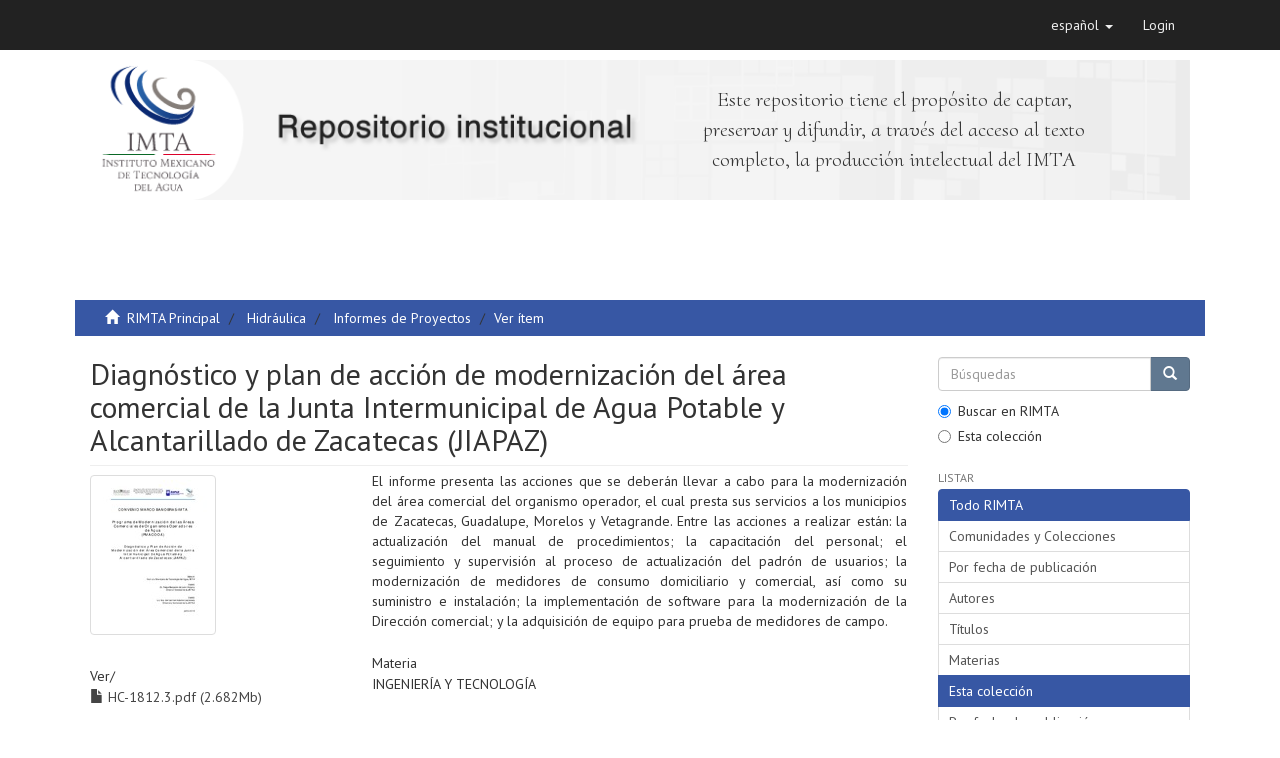

--- FILE ---
content_type: text/html;charset=utf-8
request_url: http://repositorio.imta.mx/handle/20.500.12013/2014
body_size: 18877
content:
<!DOCTYPE html>
            <!--[if lt IE 7]> <html class="no-js lt-ie9 lt-ie8 lt-ie7" lang="en"> <![endif]-->
            <!--[if IE 7]>    <html class="no-js lt-ie9 lt-ie8" lang="en"> <![endif]-->
            <!--[if IE 8]>    <html class="no-js lt-ie9" lang="en"> <![endif]-->
            <!--[if gt IE 8]><!--> <html class="no-js" lang="en"> <!--<![endif]-->
            <head><META http-equiv="Content-Type" content="text/html; charset=UTF-8">
<meta content="text/html; charset=UTF-8" http-equiv="Content-Type">
<meta content="IE=edge,chrome=1" http-equiv="X-UA-Compatible">
<meta content="width=device-width,initial-scale=1" name="viewport">
<link rel="shortcut icon" href="/themes/Mirage2/images/favicon.ico">
<link rel="apple-touch-icon" href="/themes/Mirage2/images/apple-touch-icon.png">
<meta name="Generator" content="DSpace 6.2">
<link href="/themes/Mirage2/styles/main.css" rel="stylesheet">
<link href="https://cdn.datatables.net/1.10.16/css/jquery.dataTables.min.css" type="text/css" rel="stylesheet">
<link href="https://cdn.datatables.net/select/1.2.5/css/select.dataTables.min.css" type="text/css" rel="stylesheet">
<link type="application/opensearchdescription+xml" rel="search" href="http://repositorio.imta.mx:80/open-search/description.xml" title="DSpace">
<script>
                //Clear default text of empty text areas on focus
                function tFocus(element)
                {
                if (element.value == ' '){element.value='';}
                }
                //Clear default text of empty text areas on submit
                function tSubmit(form)
                {
                var defaultedElements = document.getElementsByTagName("textarea");
                for (var i=0; i != defaultedElements.length; i++){
                if (defaultedElements[i].value == ' '){
                defaultedElements[i].value='';}}
                }
                //Disable pressing 'enter' key to submit a form (otherwise pressing 'enter' causes a submission to start over)
                function disableEnterKey(e)
                {
                var key;

                if(window.event)
                key = window.event.keyCode;     //Internet Explorer
                else
                key = e.which;     //Firefox and Netscape

                if(key == 13)  //if "Enter" pressed, then disable!
                return false;
                else
                return true;
                }
            </script><!--[if lt IE 9]>
                <script src="/themes/Mirage2/vendor/html5shiv/dist/html5shiv.js"> </script>
                <script src="/themes/Mirage2/vendor/respond/dest/respond.min.js"> </script>
                <![endif]--><script src="/themes/Mirage2/vendor/modernizr/modernizr.js"> </script>
<title>Diagn&oacute;stico y plan de acci&oacute;n de modernizaci&oacute;n del &aacute;rea comercial de la Junta Intermunicipal de Agua Potable y Alcantarillado de Zacatecas (JIAPAZ)</title>
<link rel="schema.DCTERMS" href="http://purl.org/dc/terms/" />
<link rel="schema.DC" href="http://purl.org/dc/elements/1.1/" />
<meta name="DC.creator" content="Instituto Mexicano de Tecnología del Agua" />
<meta name="DC.creator" content="undefined, Instituto Mexicano de Tecnología del Agua; 269" />
<meta name="DC.creator" content="" />
<meta name="DC.creator" content="" />
<meta name="DCTERMS.dateAccepted" content="2018-10-24T18:36:12Z" scheme="DCTERMS.W3CDTF" />
<meta name="DCTERMS.available" content="2018-10-24T18:36:12Z" scheme="DCTERMS.W3CDTF" />
<meta name="DCTERMS.issued" content="2018" scheme="DCTERMS.W3CDTF" />
<meta name="DC.identifier" content="http://hdl.handle.net/20.500.12013/2014" scheme="DCTERMS.URI" />
<meta name="DCTERMS.abstract" content="El informe presenta las acciones que se deberán llevar a cabo para la modernización del área comercial del organismo operador, el cual presta sus servicios a los municipios de Zacatecas, Guadalupe, Morelos y Vetagrande. Entre las acciones a realizar están: la actualización del manual de procedimientos; la capacitación del personal; el seguimiento y supervisión al proceso de actualización del padrón de usuarios; la modernización de medidores de consumo domiciliario y comercial, así como su suministro e instalación; la implementación de software para la modernización de la Dirección comercial; y la adquisición de equipo para prueba de medidores de campo." xml:lang="es" />
<meta name="DC.format" content="pdf" xml:lang="es" />
<meta name="DC.language" content="spa" xml:lang="es" scheme="DCTERMS.RFC1766" />
<meta name="DC.publisher" content="Instituto Mexicano de Tecnología del Agua. Coordinación de Hidráulica." xml:lang="es" />
<meta name="DC.relation" content="HC1812.3" />
<meta name="DC.rights" content="Acceso abierto" xml:lang="es" />
<meta name="DC.rights" content="Attribution-NonCommercial-NoDerivatives 4.0 International (CC BY-NC-ND 4.0)" xml:lang="*" />
<meta name="DC.rights" content="http://creativecommons.org/licenses/by-nc-nd/4.0" xml:lang="*" scheme="DCTERMS.URI" />
<meta name="DC.subject" content="Organismos operadores" xml:lang="es" />
<meta name="DC.subject" content="Modernización" xml:lang="es" />
<meta name="DC.subject" content="Análisis costo-beneficio" xml:lang="es" />
<meta name="DC.subject" content="Zacatecas" xml:lang="es" />
<meta name="DC.subject" content="INGENIERÍA Y TECNOLOGÍA" xml:lang="es" />
<meta name="DC.title" content="Diagnóstico y plan de acción de modernización del área comercial de la Junta Intermunicipal de Agua Potable y Alcantarillado de Zacatecas (JIAPAZ)" xml:lang="es" />
<meta name="DC.type" content="workingPaper" xml:lang="es" />
<meta content="Organismos operadores; Modernizaci&oacute;n; An&aacute;lisis costo-beneficio; Zacatecas; workingPaper" name="citation_keywords">
<meta content="Diagn&oacute;stico y plan de acci&oacute;n de modernizaci&oacute;n del &aacute;rea comercial de la Junta Intermunicipal de Agua Potable y Alcantarillado de Zacatecas (JIAPAZ)" name="citation_title">
<meta content="Instituto Mexicano de Tecnolog&iacute;a del Agua. Coordinaci&oacute;n de Hidr&aacute;ulica." name="citation_publisher">
<meta content="spa" name="citation_language">
<meta content="Instituto Mexicano de Tecnolog&iacute;a del Agua" name="citation_author">
<meta content="http://repositorio.imta.mx/bitstream/20.500.12013/2014/1/HC-1812.3.pdf" name="citation_pdf_url">
<meta content="2018" name="citation_date">
<meta content="http://repositorio.imta.mx/handle/20.500.12013/2014" name="citation_abstract_html_url">
<script src="//cdnjs.cloudflare.com/ajax/libs/handlebars.js/4.0.0/handlebars.js" type="text/javascript"></script>
</head><body>
<header>
<div role="navigation" class="navbar navbar-default navbar-static-top">
<div class="container">
<div class="navbar-header">
<button data-toggle="offcanvas" class="navbar-toggle" type="button"><span class="sr-only">Cambiar navegaci&oacute;n</span><span class="icon-bar"></span><span class="icon-bar"></span><span class="icon-bar"></span></button>
<div class="navbar-header pull-right visible-xs hidden-sm hidden-md hidden-lg">
<ul class="nav nav-pills pull-left ">
<li class="dropdown" id="ds-language-selection-xs">
<button data-toggle="dropdown" class="dropdown-toggle navbar-toggle navbar-link" role="button" href="#" id="language-dropdown-toggle-xs"><b aria-hidden="true" class="visible-xs glyphicon glyphicon-globe"></b></button>
<ul data-no-collapse="true" aria-labelledby="language-dropdown-toggle-xs" role="menu" class="dropdown-menu pull-right">
<li role="presentation" class="disabled">
<a href="http://repositorio.imta.mx:80/handle/20.500.12013/2014?locale-attribute=es">espa&ntilde;ol</a>
</li>
<li role="presentation">
<a href="http://repositorio.imta.mx:80/handle/20.500.12013/2014?locale-attribute=en">English</a>
</li>
</ul>
</li>
<li>
<form method="get" action="/login" style="display: inline">
<button class="navbar-toggle navbar-link"><b aria-hidden="true" class="visible-xs glyphicon glyphicon-user"></b></button>
</form>
</li>
</ul>
</div>
</div>
<div class="navbar-header pull-right hidden-xs">
<ul class="nav navbar-nav pull-left">
<li class="dropdown" id="ds-language-selection">
<a data-toggle="dropdown" class="dropdown-toggle" role="button" href="#" id="language-dropdown-toggle"><span class="hidden-xs">espa&ntilde;ol&nbsp;<b class="caret"></b></span></a>
<ul data-no-collapse="true" aria-labelledby="language-dropdown-toggle" role="menu" class="dropdown-menu pull-right">
<li role="presentation" class="disabled">
<a href="?locale-attribute=es">espa&ntilde;ol</a>
</li>
<li role="presentation">
<a href="?locale-attribute=en">English</a>
</li>
</ul>
</li>
</ul>
<ul class="nav navbar-nav pull-left">
<li>
<a href="/login"><span class="hidden-xs">Login</span></a>
</li>
</ul>
<button type="button" class="navbar-toggle visible-sm" data-toggle="offcanvas"><span class="sr-only">Cambiar navegaci&oacute;n</span><span class="icon-bar"></span><span class="icon-bar"></span><span class="icon-bar"></span></button>
</div>
</div>
</div>
<div class="container">
<div class="row">
<div class="col-md-12">
<a style="text-align: center;margin-top:10px;" class="img-responsive" href="/"><img class="img-responsive" src="/themes/Mirage2//images/banner.png"></a>
</div>
<div id="mensaje">
<p>Este repositorio tiene el prop&oacute;sito de captar, preservar y difundir, a trav&eacute;s del acceso al texto completo, la producci&oacute;n intelectual del IMTA</p>
</div>
</div>
</div>
</header>
<div class="trail-wrapper hidden-print">
<div class="container">
<div class="row">
<div class="col-xs-12">
<div class="breadcrumb dropdown visible-xs">
<a data-toggle="dropdown" class="dropdown-toggle" role="button" href="#" id="trail-dropdown-toggle">Ver &iacute;tem&nbsp;<b class="caret"></b></a>
<ul aria-labelledby="trail-dropdown-toggle" role="menu" class="dropdown-menu">
<li role="presentation">
<a role="menuitem" href="/"><i aria-hidden="true" class="glyphicon glyphicon-home"></i>&nbsp;
                        RIMTA Principal</a>
</li>
<li role="presentation">
<a role="menuitem" href="/handle/20.500.12013/682">Hidr&aacute;ulica</a>
</li>
<li role="presentation">
<a role="menuitem" href="/handle/20.500.12013/685">Informes de Proyectos</a>
</li>
<li role="presentation" class="disabled">
<a href="#" role="menuitem">Ver &iacute;tem</a>
</li>
</ul>
</div>
<ul class="breadcrumb hidden-xs">
<li>
<i aria-hidden="true" class="glyphicon glyphicon-home"></i>&nbsp;
            <a href="/">RIMTA Principal</a>
</li>
<li>
<a href="/handle/20.500.12013/682">Hidr&aacute;ulica</a>
</li>
<li>
<a href="/handle/20.500.12013/685">Informes de Proyectos</a>
</li>
<li class="active">Ver &iacute;tem</li>
</ul>
</div>
</div>
</div>
</div>
<div class="hidden" id="no-js-warning-wrapper">
<div id="no-js-warning">
<div class="notice failure">JavaScript is disabled for your browser. Some features of this site may not work without it.</div>
</div>
</div>
<div class="container" id="main-container">
<div class="row row-offcanvas row-offcanvas-right">
<div class="horizontal-slider clearfix">
<div class="col-xs-12 col-sm-12 col-md-9 main-content">
<div>
<div id="aspect_artifactbrowser_ItemViewer_div_item-view" class="ds-static-div primary">
<!-- External Metadata URL: cocoon://metadata/handle/20.500.12013/2014/mets.xml-->
<div class="item-summary-view-metadata">
<h2 class="page-header first-page-header">Diagn&oacute;stico y plan de acci&oacute;n de modernizaci&oacute;n del &aacute;rea comercial de la Junta Intermunicipal de Agua Potable y Alcantarillado de Zacatecas (JIAPAZ)</h2>
<div class="row">
<div class="col-sm-4">
<div class="row">
<div class="col-xs-6 col-sm-12">
<div class="thumbnail">
<img alt="Thumbnail" class="img-thumbnail" src="/bitstream/handle/20.500.12013/2014/HC-1812.3.pdf.jpg?sequence=17354&amp;isAllowed=y"></div>
</div>
<div class="col-xs-6 col-sm-12">
<div class="item-page-field-wrapper table word-break">
<h5>Ver/</h5>
<div>
<a href="/bitstream/handle/20.500.12013/2014/HC-1812.3.pdf?sequence=1&amp;isAllowed=y"><i aria-hidden="true" class="glyphicon  glyphicon-file"></i> HC-1812.3.pdf (2.682Mb)</a>
</div>
</div>
</div>
</div>
<div class="simple-item-view-date word-break item-page-field-wrapper table">
<h5>Fecha</h5>2018</div>
<div class="simple-item-view-authors item-page-field-wrapper table">
<h5>Autor</h5>
<div>Instituto Mexicano de Tecnolog&iacute;a del Agua</div>
</div>
</div>
<div class="col-sm-8">
<div class="simple-item-view-description item-page-field-wrapper table">
<h5 class="visible-xs">Resumen</h5>
<div>El informe presenta las acciones que se deber&aacute;n llevar a cabo para la modernizaci&oacute;n del &aacute;rea comercial del organismo operador, el cual presta sus servicios a los municipios de Zacatecas, Guadalupe, Morelos y Vetagrande. Entre las acciones a realizar est&aacute;n: la actualizaci&oacute;n del manual de procedimientos; la capacitaci&oacute;n del personal; el seguimiento y supervisi&oacute;n al proceso de actualizaci&oacute;n del padr&oacute;n de usuarios; la modernizaci&oacute;n de medidores de consumo domiciliario y comercial, as&iacute; como su suministro e instalaci&oacute;n; la implementaci&oacute;n de software para la modernizaci&oacute;n de la Direcci&oacute;n comercial; y la adquisici&oacute;n de equipo para prueba de medidores de campo.</div>
</div>
<div class="simple-item-view-description item-page-field-wrapper table">
<h5>Materia</h5>
<div>INGENIER&Iacute;A Y TECNOLOG&Iacute;A</div>
</div>
<div class="simple-item-view-uri item-page-field-wrapper table">
<h5>URI</h5>
<span><a href="http://hdl.handle.net/20.500.12013/2014">http://hdl.handle.net/20.500.12013/2014</a></span>
</div>
<div class="simple-item-view-collections item-page-field-wrapper table">
<h5>Colecciones</h5>
<ul class="ds-referenceSet-list">
<!-- External Metadata URL: cocoon://metadata/handle/20.500.12013/685/mets.xml-->
<li>
<a href="/handle/20.500.12013/685">Informes de Proyectos</a> [146]</li>
</ul>
</div>
</div>
</div>
</div>
<div class="license-info table">
<p>El &iacute;tem tiene asociados los siguientes ficheros de licencia:</p>
<ul class="list-unstyled">
<li>
<a href="">Creative Commons</a>
</li>
</ul>
</div>
</div>
<div class="row" about="http://hdl.handle.net/20.500.12013/2014">
<div class="col-sm-3 col-xs-12">
<a title="Acceso abierto" alt="Acceso abierto" href="http://creativecommons.org/licenses/by-nc-nd/4.0" rel="license"><img class="img-responsive" src="/themes/Mirage2//images/creativecommons/cc-by-nc-nd.png" alt="Acceso abierto"></a>
</div>
<div class="col-sm-8">
<span>Excepto si se se&ntilde;ala otra cosa, la licencia del &iacute;tem se describe como Acceso abierto</span>
</div>
</div>
</div>
<div class="visible-xs visible-sm">
<footer>
<div class="row">
<hr>
<div class="col-xs-7 col-sm-8">
<div>
						IMTA -  Blvd. Paseo Cuauhn&aacute;huac 8532, Progreso, 62550 Jiutepec, Mor. Tel&eacute;fono: 01 777 329 3600
						</div>
<div class="hidden-print">
<a href="/contact">Contacto</a> | <a href="/feedback">Sugerencias</a>
</div>
</div>
<div class="col-xs-5 col-sm-4 hidden-print">
<div class="pull-right"></div>
</div>
</div>
<a class="hidden" href="/htmlmap">&nbsp;</a>
<p>&nbsp;</p>
</footer>
</div>
</div>
<div role="navigation" id="sidebar" class="col-xs-6 col-sm-3 sidebar-offcanvas">
<div class="word-break hidden-print" id="ds-options">
<div class="ds-option-set" id="ds-search-option">
<form method="post" class="" id="ds-search-form" action="/discover">
<fieldset>
<div class="input-group">
<input placeholder="B&uacute;squedas" type="text" class="ds-text-field form-control" name="query"><span class="input-group-btn"><button title="Ir" class="ds-button-field btn btn-primary"><span aria-hidden="true" class="glyphicon glyphicon-search"></span></button></span>
</div>
<div class="radio">
<label><input checked value="" name="scope" type="radio" id="ds-search-form-scope-all">Buscar en RIMTA</label>
</div>
<div class="radio">
<label><input name="scope" type="radio" id="ds-search-form-scope-container" value="20.500.12013/685">Esta colecci&oacute;n</label>
</div>
</fieldset>
</form>
</div>
<h2 class="ds-option-set-head  h6">Listar</h2>
<div id="aspect_viewArtifacts_Navigation_list_browse" class="list-group">
<a class="list-group-item active"><span class="h5 list-group-item-heading  h5">Todo RIMTA</span></a><a href="/community-list" class="list-group-item ds-option">Comunidades y Colecciones</a><a href="/browse?type=dateissued" class="list-group-item ds-option">Por fecha de publicaci&oacute;n</a><a href="/browse?type=author" class="list-group-item ds-option">Autores</a><a href="/browse?type=title" class="list-group-item ds-option">T&iacute;tulos</a><a href="/browse?type=subject" class="list-group-item ds-option">Materias</a><a class="list-group-item active"><span class="h5 list-group-item-heading  h5">Esta colecci&oacute;n</span></a><a href="/handle/20.500.12013/685/browse?type=dateissued" class="list-group-item ds-option">Por fecha de publicaci&oacute;n</a><a href="/handle/20.500.12013/685/browse?type=author" class="list-group-item ds-option">Autores</a><a href="/handle/20.500.12013/685/browse?type=title" class="list-group-item ds-option">T&iacute;tulos</a><a href="/handle/20.500.12013/685/browse?type=subject" class="list-group-item ds-option">Materias</a>
</div>
<h2 class="ds-option-set-head  h6">Mi cuenta</h2>
<div id="aspect_viewArtifacts_Navigation_list_account" class="list-group">
<a href="/login" class="list-group-item ds-option">Acceder</a><a href="/register" class="list-group-item ds-option">Registro</a>
</div>
<div id="aspect_viewArtifacts_Navigation_list_context" class="list-group"></div>
<div id="aspect_viewArtifacts_Navigation_list_administrative" class="list-group"></div>
<div id="aspect_discovery_Navigation_list_discovery" class="list-group"></div>
</div>
</div>
</div>
</div>
<div class="hidden-xs hidden-sm">
<footer>
<div class="row">
<hr>
<div class="col-xs-7 col-sm-8">
<div>
						IMTA -  Blvd. Paseo Cuauhn&aacute;huac 8532, Progreso, 62550 Jiutepec, Mor. Tel&eacute;fono: 01 777 329 3600
						</div>
<div class="hidden-print">
<a href="/contact">Contacto</a> | <a href="/feedback">Sugerencias</a>
</div>
</div>
<div class="col-xs-5 col-sm-4 hidden-print">
<div class="pull-right"></div>
</div>
</div>
<a class="hidden" href="/htmlmap">&nbsp;</a>
<p>&nbsp;</p>
</footer>
</div>
</div>
<script type="text/javascript">
                         if(typeof window.publication === 'undefined'){
                            window.publication={};
                          };
                        window.publication.contextPath= '';window.publication.themePath= '/themes/Mirage2/';</script><script>if(!window.DSpace){window.DSpace={};}window.DSpace.context_path='';window.DSpace.theme_path='/themes/Mirage2/';</script><script src="/themes/Mirage2/scripts/theme.js"> </script>
</body></html>
